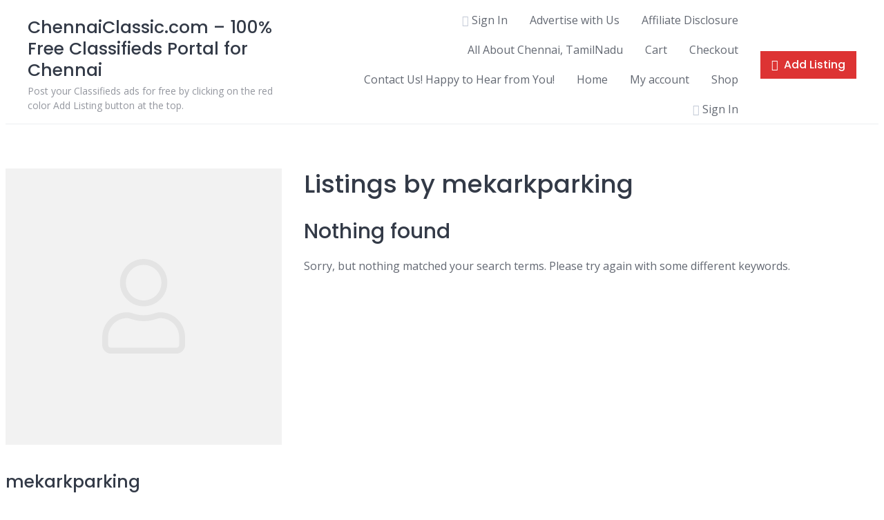

--- FILE ---
content_type: text/html; charset=UTF-8
request_url: https://www.chennaiclassic.com/vendor/mekarkparking/
body_size: 10039
content:
<!DOCTYPE html>
<html lang="en-US">
	<head>
		<meta charset="UTF-8">
		<meta name="viewport" content="width=device-width, initial-scale=1">
		<title>Listings by mekarkparking &#8211; ChennaiClassic.com &#8211; 100% Free Classifieds Portal for Chennai</title>
<meta name='robots' content='max-image-preview:large' />
	<style>img:is([sizes="auto" i], [sizes^="auto," i]) { contain-intrinsic-size: 3000px 1500px }</style>
	<link rel='dns-prefetch' href='//chennaiclassic.com' />
<link rel='dns-prefetch' href='//www.googletagmanager.com' />
<link rel='dns-prefetch' href='//fonts.googleapis.com' />
<link rel="alternate" type="application/rss+xml" title="ChennaiClassic.com - 100% Free Classifieds Portal for Chennai &raquo; Feed" href="https://chennaiclassic.com/feed/" />
<link rel="alternate" type="application/rss+xml" title="ChennaiClassic.com - 100% Free Classifieds Portal for Chennai &raquo; Comments Feed" href="https://chennaiclassic.com/comments/feed/" />
<script type="626b0e83bffcb4135e78848e-text/javascript">
window._wpemojiSettings = {"baseUrl":"https:\/\/s.w.org\/images\/core\/emoji\/16.0.1\/72x72\/","ext":".png","svgUrl":"https:\/\/s.w.org\/images\/core\/emoji\/16.0.1\/svg\/","svgExt":".svg","source":{"concatemoji":"https:\/\/chennaiclassic.com\/wp-includes\/js\/wp-emoji-release.min.js?ver=6.8.3"}};
/*! This file is auto-generated */
!function(s,n){var o,i,e;function c(e){try{var t={supportTests:e,timestamp:(new Date).valueOf()};sessionStorage.setItem(o,JSON.stringify(t))}catch(e){}}function p(e,t,n){e.clearRect(0,0,e.canvas.width,e.canvas.height),e.fillText(t,0,0);var t=new Uint32Array(e.getImageData(0,0,e.canvas.width,e.canvas.height).data),a=(e.clearRect(0,0,e.canvas.width,e.canvas.height),e.fillText(n,0,0),new Uint32Array(e.getImageData(0,0,e.canvas.width,e.canvas.height).data));return t.every(function(e,t){return e===a[t]})}function u(e,t){e.clearRect(0,0,e.canvas.width,e.canvas.height),e.fillText(t,0,0);for(var n=e.getImageData(16,16,1,1),a=0;a<n.data.length;a++)if(0!==n.data[a])return!1;return!0}function f(e,t,n,a){switch(t){case"flag":return n(e,"\ud83c\udff3\ufe0f\u200d\u26a7\ufe0f","\ud83c\udff3\ufe0f\u200b\u26a7\ufe0f")?!1:!n(e,"\ud83c\udde8\ud83c\uddf6","\ud83c\udde8\u200b\ud83c\uddf6")&&!n(e,"\ud83c\udff4\udb40\udc67\udb40\udc62\udb40\udc65\udb40\udc6e\udb40\udc67\udb40\udc7f","\ud83c\udff4\u200b\udb40\udc67\u200b\udb40\udc62\u200b\udb40\udc65\u200b\udb40\udc6e\u200b\udb40\udc67\u200b\udb40\udc7f");case"emoji":return!a(e,"\ud83e\udedf")}return!1}function g(e,t,n,a){var r="undefined"!=typeof WorkerGlobalScope&&self instanceof WorkerGlobalScope?new OffscreenCanvas(300,150):s.createElement("canvas"),o=r.getContext("2d",{willReadFrequently:!0}),i=(o.textBaseline="top",o.font="600 32px Arial",{});return e.forEach(function(e){i[e]=t(o,e,n,a)}),i}function t(e){var t=s.createElement("script");t.src=e,t.defer=!0,s.head.appendChild(t)}"undefined"!=typeof Promise&&(o="wpEmojiSettingsSupports",i=["flag","emoji"],n.supports={everything:!0,everythingExceptFlag:!0},e=new Promise(function(e){s.addEventListener("DOMContentLoaded",e,{once:!0})}),new Promise(function(t){var n=function(){try{var e=JSON.parse(sessionStorage.getItem(o));if("object"==typeof e&&"number"==typeof e.timestamp&&(new Date).valueOf()<e.timestamp+604800&&"object"==typeof e.supportTests)return e.supportTests}catch(e){}return null}();if(!n){if("undefined"!=typeof Worker&&"undefined"!=typeof OffscreenCanvas&&"undefined"!=typeof URL&&URL.createObjectURL&&"undefined"!=typeof Blob)try{var e="postMessage("+g.toString()+"("+[JSON.stringify(i),f.toString(),p.toString(),u.toString()].join(",")+"));",a=new Blob([e],{type:"text/javascript"}),r=new Worker(URL.createObjectURL(a),{name:"wpTestEmojiSupports"});return void(r.onmessage=function(e){c(n=e.data),r.terminate(),t(n)})}catch(e){}c(n=g(i,f,p,u))}t(n)}).then(function(e){for(var t in e)n.supports[t]=e[t],n.supports.everything=n.supports.everything&&n.supports[t],"flag"!==t&&(n.supports.everythingExceptFlag=n.supports.everythingExceptFlag&&n.supports[t]);n.supports.everythingExceptFlag=n.supports.everythingExceptFlag&&!n.supports.flag,n.DOMReady=!1,n.readyCallback=function(){n.DOMReady=!0}}).then(function(){return e}).then(function(){var e;n.supports.everything||(n.readyCallback(),(e=n.source||{}).concatemoji?t(e.concatemoji):e.wpemoji&&e.twemoji&&(t(e.twemoji),t(e.wpemoji)))}))}((window,document),window._wpemojiSettings);
</script>
<link rel='stylesheet' id='google-fonts-css' href='https://fonts.googleapis.com/css?family=Poppins%3A500%7COpen+Sans%3A400%2C600&#038;display=swap' media='all' />
<link rel='stylesheet' id='fontawesome-css' href='https://chennaiclassic.com/wp-content/plugins/hivepress/assets/css/fontawesome/fontawesome.min.css?ver=1.7.17' media='all' />
<link rel='stylesheet' id='fontawesome-solid-css' href='https://chennaiclassic.com/wp-content/plugins/hivepress/assets/css/fontawesome/solid.min.css?ver=1.7.17' media='all' />
<link rel='stylesheet' id='fancybox-css' href='https://chennaiclassic.com/wp-content/plugins/hivepress/node_modules/@fancyapps/fancybox/dist/jquery.fancybox.min.css?ver=1.7.17' media='all' />
<link rel='stylesheet' id='slick-css' href='https://chennaiclassic.com/wp-content/plugins/hivepress/node_modules/slick-carousel/slick/slick.css?ver=1.7.17' media='all' />
<link rel='stylesheet' id='flatpickr-css' href='https://chennaiclassic.com/wp-content/plugins/hivepress/node_modules/flatpickr/dist/flatpickr.min.css?ver=1.7.17' media='all' />
<link rel='stylesheet' id='select2-css' href='https://chennaiclassic.com/wp-content/plugins/hivepress/node_modules/select2/dist/css/select2.min.css?ver=1.7.17' media='all' />
<link rel='stylesheet' id='intl-tel-input-css' href='https://chennaiclassic.com/wp-content/plugins/hivepress/node_modules/intl-tel-input/build/css/intlTelInput.min.css?ver=1.7.17' media='all' />
<link rel='stylesheet' id='jquery-ui-css' href='https://chennaiclassic.com/wp-content/plugins/hivepress/assets/css/jquery-ui.min.css?ver=1.7.17' media='all' />
<link rel='stylesheet' id='hivepress-grid-css' href='https://chennaiclassic.com/wp-content/plugins/hivepress/assets/css/grid.min.css?ver=1.7.17' media='all' />
<link rel='stylesheet' id='hivepress-core-common-css' href='https://chennaiclassic.com/wp-content/plugins/hivepress/assets/css/common.min.css?ver=1.7.17' media='all' />
<link rel='stylesheet' id='hivepress-core-frontend-css' href='https://chennaiclassic.com/wp-content/plugins/hivepress/assets/css/frontend.min.css?ver=1.7.17' media='all' />
<style id='wp-emoji-styles-inline-css'>

	img.wp-smiley, img.emoji {
		display: inline !important;
		border: none !important;
		box-shadow: none !important;
		height: 1em !important;
		width: 1em !important;
		margin: 0 0.07em !important;
		vertical-align: -0.1em !important;
		background: none !important;
		padding: 0 !important;
	}
</style>
<link rel='stylesheet' id='wp-block-library-css' href='https://chennaiclassic.com/wp-includes/css/dist/block-library/style.min.css?ver=6.8.3' media='all' />
<style id='wp-block-library-theme-inline-css'>
.wp-block-audio :where(figcaption){color:#555;font-size:13px;text-align:center}.is-dark-theme .wp-block-audio :where(figcaption){color:#ffffffa6}.wp-block-audio{margin:0 0 1em}.wp-block-code{border:1px solid #ccc;border-radius:4px;font-family:Menlo,Consolas,monaco,monospace;padding:.8em 1em}.wp-block-embed :where(figcaption){color:#555;font-size:13px;text-align:center}.is-dark-theme .wp-block-embed :where(figcaption){color:#ffffffa6}.wp-block-embed{margin:0 0 1em}.blocks-gallery-caption{color:#555;font-size:13px;text-align:center}.is-dark-theme .blocks-gallery-caption{color:#ffffffa6}:root :where(.wp-block-image figcaption){color:#555;font-size:13px;text-align:center}.is-dark-theme :root :where(.wp-block-image figcaption){color:#ffffffa6}.wp-block-image{margin:0 0 1em}.wp-block-pullquote{border-bottom:4px solid;border-top:4px solid;color:currentColor;margin-bottom:1.75em}.wp-block-pullquote cite,.wp-block-pullquote footer,.wp-block-pullquote__citation{color:currentColor;font-size:.8125em;font-style:normal;text-transform:uppercase}.wp-block-quote{border-left:.25em solid;margin:0 0 1.75em;padding-left:1em}.wp-block-quote cite,.wp-block-quote footer{color:currentColor;font-size:.8125em;font-style:normal;position:relative}.wp-block-quote:where(.has-text-align-right){border-left:none;border-right:.25em solid;padding-left:0;padding-right:1em}.wp-block-quote:where(.has-text-align-center){border:none;padding-left:0}.wp-block-quote.is-large,.wp-block-quote.is-style-large,.wp-block-quote:where(.is-style-plain){border:none}.wp-block-search .wp-block-search__label{font-weight:700}.wp-block-search__button{border:1px solid #ccc;padding:.375em .625em}:where(.wp-block-group.has-background){padding:1.25em 2.375em}.wp-block-separator.has-css-opacity{opacity:.4}.wp-block-separator{border:none;border-bottom:2px solid;margin-left:auto;margin-right:auto}.wp-block-separator.has-alpha-channel-opacity{opacity:1}.wp-block-separator:not(.is-style-wide):not(.is-style-dots){width:100px}.wp-block-separator.has-background:not(.is-style-dots){border-bottom:none;height:1px}.wp-block-separator.has-background:not(.is-style-wide):not(.is-style-dots){height:2px}.wp-block-table{margin:0 0 1em}.wp-block-table td,.wp-block-table th{word-break:normal}.wp-block-table :where(figcaption){color:#555;font-size:13px;text-align:center}.is-dark-theme .wp-block-table :where(figcaption){color:#ffffffa6}.wp-block-video :where(figcaption){color:#555;font-size:13px;text-align:center}.is-dark-theme .wp-block-video :where(figcaption){color:#ffffffa6}.wp-block-video{margin:0 0 1em}:root :where(.wp-block-template-part.has-background){margin-bottom:0;margin-top:0;padding:1.25em 2.375em}
</style>
<style id='classic-theme-styles-inline-css'>
/*! This file is auto-generated */
.wp-block-button__link{color:#fff;background-color:#32373c;border-radius:9999px;box-shadow:none;text-decoration:none;padding:calc(.667em + 2px) calc(1.333em + 2px);font-size:1.125em}.wp-block-file__button{background:#32373c;color:#fff;text-decoration:none}
</style>
<style id='global-styles-inline-css'>
:root{--wp--preset--aspect-ratio--square: 1;--wp--preset--aspect-ratio--4-3: 4/3;--wp--preset--aspect-ratio--3-4: 3/4;--wp--preset--aspect-ratio--3-2: 3/2;--wp--preset--aspect-ratio--2-3: 2/3;--wp--preset--aspect-ratio--16-9: 16/9;--wp--preset--aspect-ratio--9-16: 9/16;--wp--preset--color--black: #000000;--wp--preset--color--cyan-bluish-gray: #abb8c3;--wp--preset--color--white: #ffffff;--wp--preset--color--pale-pink: #f78da7;--wp--preset--color--vivid-red: #cf2e2e;--wp--preset--color--luminous-vivid-orange: #ff6900;--wp--preset--color--luminous-vivid-amber: #fcb900;--wp--preset--color--light-green-cyan: #7bdcb5;--wp--preset--color--vivid-green-cyan: #00d084;--wp--preset--color--pale-cyan-blue: #8ed1fc;--wp--preset--color--vivid-cyan-blue: #0693e3;--wp--preset--color--vivid-purple: #9b51e0;--wp--preset--gradient--vivid-cyan-blue-to-vivid-purple: linear-gradient(135deg,rgba(6,147,227,1) 0%,rgb(155,81,224) 100%);--wp--preset--gradient--light-green-cyan-to-vivid-green-cyan: linear-gradient(135deg,rgb(122,220,180) 0%,rgb(0,208,130) 100%);--wp--preset--gradient--luminous-vivid-amber-to-luminous-vivid-orange: linear-gradient(135deg,rgba(252,185,0,1) 0%,rgba(255,105,0,1) 100%);--wp--preset--gradient--luminous-vivid-orange-to-vivid-red: linear-gradient(135deg,rgba(255,105,0,1) 0%,rgb(207,46,46) 100%);--wp--preset--gradient--very-light-gray-to-cyan-bluish-gray: linear-gradient(135deg,rgb(238,238,238) 0%,rgb(169,184,195) 100%);--wp--preset--gradient--cool-to-warm-spectrum: linear-gradient(135deg,rgb(74,234,220) 0%,rgb(151,120,209) 20%,rgb(207,42,186) 40%,rgb(238,44,130) 60%,rgb(251,105,98) 80%,rgb(254,248,76) 100%);--wp--preset--gradient--blush-light-purple: linear-gradient(135deg,rgb(255,206,236) 0%,rgb(152,150,240) 100%);--wp--preset--gradient--blush-bordeaux: linear-gradient(135deg,rgb(254,205,165) 0%,rgb(254,45,45) 50%,rgb(107,0,62) 100%);--wp--preset--gradient--luminous-dusk: linear-gradient(135deg,rgb(255,203,112) 0%,rgb(199,81,192) 50%,rgb(65,88,208) 100%);--wp--preset--gradient--pale-ocean: linear-gradient(135deg,rgb(255,245,203) 0%,rgb(182,227,212) 50%,rgb(51,167,181) 100%);--wp--preset--gradient--electric-grass: linear-gradient(135deg,rgb(202,248,128) 0%,rgb(113,206,126) 100%);--wp--preset--gradient--midnight: linear-gradient(135deg,rgb(2,3,129) 0%,rgb(40,116,252) 100%);--wp--preset--font-size--small: 13px;--wp--preset--font-size--medium: 20px;--wp--preset--font-size--large: 36px;--wp--preset--font-size--x-large: 42px;--wp--preset--spacing--20: 0.44rem;--wp--preset--spacing--30: 0.67rem;--wp--preset--spacing--40: 1rem;--wp--preset--spacing--50: 1.5rem;--wp--preset--spacing--60: 2.25rem;--wp--preset--spacing--70: 3.38rem;--wp--preset--spacing--80: 5.06rem;--wp--preset--shadow--natural: 6px 6px 9px rgba(0, 0, 0, 0.2);--wp--preset--shadow--deep: 12px 12px 50px rgba(0, 0, 0, 0.4);--wp--preset--shadow--sharp: 6px 6px 0px rgba(0, 0, 0, 0.2);--wp--preset--shadow--outlined: 6px 6px 0px -3px rgba(255, 255, 255, 1), 6px 6px rgba(0, 0, 0, 1);--wp--preset--shadow--crisp: 6px 6px 0px rgba(0, 0, 0, 1);}:where(.is-layout-flex){gap: 0.5em;}:where(.is-layout-grid){gap: 0.5em;}body .is-layout-flex{display: flex;}.is-layout-flex{flex-wrap: wrap;align-items: center;}.is-layout-flex > :is(*, div){margin: 0;}body .is-layout-grid{display: grid;}.is-layout-grid > :is(*, div){margin: 0;}:where(.wp-block-columns.is-layout-flex){gap: 2em;}:where(.wp-block-columns.is-layout-grid){gap: 2em;}:where(.wp-block-post-template.is-layout-flex){gap: 1.25em;}:where(.wp-block-post-template.is-layout-grid){gap: 1.25em;}.has-black-color{color: var(--wp--preset--color--black) !important;}.has-cyan-bluish-gray-color{color: var(--wp--preset--color--cyan-bluish-gray) !important;}.has-white-color{color: var(--wp--preset--color--white) !important;}.has-pale-pink-color{color: var(--wp--preset--color--pale-pink) !important;}.has-vivid-red-color{color: var(--wp--preset--color--vivid-red) !important;}.has-luminous-vivid-orange-color{color: var(--wp--preset--color--luminous-vivid-orange) !important;}.has-luminous-vivid-amber-color{color: var(--wp--preset--color--luminous-vivid-amber) !important;}.has-light-green-cyan-color{color: var(--wp--preset--color--light-green-cyan) !important;}.has-vivid-green-cyan-color{color: var(--wp--preset--color--vivid-green-cyan) !important;}.has-pale-cyan-blue-color{color: var(--wp--preset--color--pale-cyan-blue) !important;}.has-vivid-cyan-blue-color{color: var(--wp--preset--color--vivid-cyan-blue) !important;}.has-vivid-purple-color{color: var(--wp--preset--color--vivid-purple) !important;}.has-black-background-color{background-color: var(--wp--preset--color--black) !important;}.has-cyan-bluish-gray-background-color{background-color: var(--wp--preset--color--cyan-bluish-gray) !important;}.has-white-background-color{background-color: var(--wp--preset--color--white) !important;}.has-pale-pink-background-color{background-color: var(--wp--preset--color--pale-pink) !important;}.has-vivid-red-background-color{background-color: var(--wp--preset--color--vivid-red) !important;}.has-luminous-vivid-orange-background-color{background-color: var(--wp--preset--color--luminous-vivid-orange) !important;}.has-luminous-vivid-amber-background-color{background-color: var(--wp--preset--color--luminous-vivid-amber) !important;}.has-light-green-cyan-background-color{background-color: var(--wp--preset--color--light-green-cyan) !important;}.has-vivid-green-cyan-background-color{background-color: var(--wp--preset--color--vivid-green-cyan) !important;}.has-pale-cyan-blue-background-color{background-color: var(--wp--preset--color--pale-cyan-blue) !important;}.has-vivid-cyan-blue-background-color{background-color: var(--wp--preset--color--vivid-cyan-blue) !important;}.has-vivid-purple-background-color{background-color: var(--wp--preset--color--vivid-purple) !important;}.has-black-border-color{border-color: var(--wp--preset--color--black) !important;}.has-cyan-bluish-gray-border-color{border-color: var(--wp--preset--color--cyan-bluish-gray) !important;}.has-white-border-color{border-color: var(--wp--preset--color--white) !important;}.has-pale-pink-border-color{border-color: var(--wp--preset--color--pale-pink) !important;}.has-vivid-red-border-color{border-color: var(--wp--preset--color--vivid-red) !important;}.has-luminous-vivid-orange-border-color{border-color: var(--wp--preset--color--luminous-vivid-orange) !important;}.has-luminous-vivid-amber-border-color{border-color: var(--wp--preset--color--luminous-vivid-amber) !important;}.has-light-green-cyan-border-color{border-color: var(--wp--preset--color--light-green-cyan) !important;}.has-vivid-green-cyan-border-color{border-color: var(--wp--preset--color--vivid-green-cyan) !important;}.has-pale-cyan-blue-border-color{border-color: var(--wp--preset--color--pale-cyan-blue) !important;}.has-vivid-cyan-blue-border-color{border-color: var(--wp--preset--color--vivid-cyan-blue) !important;}.has-vivid-purple-border-color{border-color: var(--wp--preset--color--vivid-purple) !important;}.has-vivid-cyan-blue-to-vivid-purple-gradient-background{background: var(--wp--preset--gradient--vivid-cyan-blue-to-vivid-purple) !important;}.has-light-green-cyan-to-vivid-green-cyan-gradient-background{background: var(--wp--preset--gradient--light-green-cyan-to-vivid-green-cyan) !important;}.has-luminous-vivid-amber-to-luminous-vivid-orange-gradient-background{background: var(--wp--preset--gradient--luminous-vivid-amber-to-luminous-vivid-orange) !important;}.has-luminous-vivid-orange-to-vivid-red-gradient-background{background: var(--wp--preset--gradient--luminous-vivid-orange-to-vivid-red) !important;}.has-very-light-gray-to-cyan-bluish-gray-gradient-background{background: var(--wp--preset--gradient--very-light-gray-to-cyan-bluish-gray) !important;}.has-cool-to-warm-spectrum-gradient-background{background: var(--wp--preset--gradient--cool-to-warm-spectrum) !important;}.has-blush-light-purple-gradient-background{background: var(--wp--preset--gradient--blush-light-purple) !important;}.has-blush-bordeaux-gradient-background{background: var(--wp--preset--gradient--blush-bordeaux) !important;}.has-luminous-dusk-gradient-background{background: var(--wp--preset--gradient--luminous-dusk) !important;}.has-pale-ocean-gradient-background{background: var(--wp--preset--gradient--pale-ocean) !important;}.has-electric-grass-gradient-background{background: var(--wp--preset--gradient--electric-grass) !important;}.has-midnight-gradient-background{background: var(--wp--preset--gradient--midnight) !important;}.has-small-font-size{font-size: var(--wp--preset--font-size--small) !important;}.has-medium-font-size{font-size: var(--wp--preset--font-size--medium) !important;}.has-large-font-size{font-size: var(--wp--preset--font-size--large) !important;}.has-x-large-font-size{font-size: var(--wp--preset--font-size--x-large) !important;}
:where(.wp-block-post-template.is-layout-flex){gap: 1.25em;}:where(.wp-block-post-template.is-layout-grid){gap: 1.25em;}
:where(.wp-block-columns.is-layout-flex){gap: 2em;}:where(.wp-block-columns.is-layout-grid){gap: 2em;}
:root :where(.wp-block-pullquote){font-size: 1.5em;line-height: 1.6;}
</style>
<link rel='stylesheet' id='contact-form-7-css' href='https://chennaiclassic.com/wp-content/plugins/contact-form-7/includes/css/styles.css?ver=6.1.4' media='all' />
<link rel='stylesheet' id='minireset-css' href='https://chennaiclassic.com/wp-content/themes/listinghive/vendor/hivepress/hivetheme/assets/css/minireset.min.css?ver=1.1.1' media='all' />
<link rel='stylesheet' id='flexboxgrid-css' href='https://chennaiclassic.com/wp-content/themes/listinghive/vendor/hivepress/hivetheme/assets/css/flexboxgrid.min.css?ver=1.1.1' media='all' />
<link rel='stylesheet' id='hivetheme-core-frontend-css' href='https://chennaiclassic.com/wp-content/themes/listinghive/vendor/hivepress/hivetheme/assets/css/frontend.min.css?ver=1.1.1' media='all' />
<link rel='stylesheet' id='hivetheme-parent-frontend-css' href='https://chennaiclassic.com/wp-content/themes/listinghive/style.css?ver=1.2.11' media='all' />
<style id='hivetheme-parent-frontend-inline-css'>
h1,h2,h3,h4,h5,h6,fieldset legend,.header-logo__name,.comment__author,.hp-review__author,.hp-message--view-block hp-message__sender,.woocommerce ul.product_list_widget li .product-title,.editor-post-title__block,.editor-post-title__input{font-family:Poppins, sans-serif;font-weight:500;}body{font-family:Open Sans, sans-serif;}.header-navbar__menu ul li.active > a,.header-navbar__menu ul li.current-menu-item > a,.header-navbar__menu ul li a:hover,.footer-navbar__menu ul li a:hover,.hp-menu--tabbed .hp-menu__item a:hover,.hp-menu--tabbed .hp-menu__item--current a,.widget_archive li a:hover,.widget_categories li a:hover,.widget_categories li.current-cat > a,.widget_categories li.current-cat::before,.widget_product_categories li a:hover,.widget_product_categories li.current-cat > a,.widget_product_categories li.current-cat::before,.widget_meta li a:hover,.widget_nav_menu li a:hover,.widget_nav_menu li.current-menu-item > a,.widget_nav_menu li.current-menu-item::before,.woocommerce-MyAccount-navigation li a:hover,.woocommerce-MyAccount-navigation li.current-menu-item > a,.woocommerce-MyAccount-navigation li.current-menu-item::before,.widget_pages li a:hover,.widget_recent_entries li a:hover,.wp-block-archives li a:hover,.wp-block-categories li a:hover,.wp-block-latest-posts li a:hover,.wp-block-rss li a:hover,.widget_archive li:hover > a,.widget_categories li:hover > a,.widget_product_categories li:hover > a,.widget_meta li:hover > a,.widget_nav_menu li:hover > a,.woocommerce-MyAccount-navigation li:hover > a,.widget_pages li:hover > a,.widget_recent_entries li:hover > a,.wp-block-archives li:hover > a,.wp-block-categories li:hover > a,.wp-block-latest-posts li:hover > a,.wp-block-rss li:hover > a,.widget_archive li:hover::before,.widget_categories li:hover::before,.widget_product_categories li:hover::before,.widget_meta li:hover::before,.widget_nav_menu li:hover::before,.woocommerce-MyAccount-navigation li:hover::before,.widget_pages li:hover::before,.widget_recent_entries li:hover::before,.wp-block-archives li:hover::before,.wp-block-categories li:hover::before,.wp-block-latest-posts li:hover::before,.wp-block-rss li:hover::before,.post-navbar__link:hover i,.pagination > a:hover,.pagination .nav-links > a:hover,.post__details a:hover,.tagcloud a:hover,.wp-block-tag-cloud a:hover,.comment__details a:hover,.comment-respond .comment-reply-title a:hover,.hp-link:hover,.hp-link:hover i,.pac-item:hover .pac-item-query,.woocommerce nav.woocommerce-pagination ul li a:hover,.woocommerce nav.woocommerce-pagination ul li a:focus{color:#eeee22;}.button--primary,button[type="submit"],input[type=submit],.header-navbar__menu > ul > li.current-menu-item::before,.header-navbar__burger > ul > li.current-menu-item::before,.hp-menu--tabbed .hp-menu__item--current::before,.woocommerce #respond input#submit.alt,.woocommerce button[type=submit],.woocommerce input[type=submit],.woocommerce button[type=submit]:hover,.woocommerce input[type=submit]:hover,.woocommerce a.button.alt,.woocommerce button.button.alt,.woocommerce input.button.alt,.woocommerce #respond input#submit.alt:hover,.woocommerce a.button.alt:hover,.woocommerce button.button.alt:hover,.woocommerce input.button.alt:hover{background-color:#eeee22;}blockquote,.wp-block-quote,.comment.bypostauthor .comment__image img{border-color:#eeee22;}.hp-listing__location i{color:#dd3333;}.button--secondary,.wp-block-file .wp-block-file__button,.hp-field--number-range .ui-slider-range,.hp-field input[type=checkbox]:checked + span::before,.hp-field input[type=radio]:checked + span::after,.woocommerce a.button--secondary,.woocommerce button.button--secondary,.woocommerce input.button--secondary,.woocommerce a.button--secondary:hover,.woocommerce button.button--secondary:hover,.woocommerce input.button--secondary:hover,.woocommerce span.onsale,.woocommerce .widget_price_filter .price_slider_wrapper .ui-slider-range{background-color:#dd3333;}.hp-field input[type=radio]:checked + span::before,.hp-field input[type=checkbox]:checked + span::before{border-color:#dd3333;}.button,button,input[type=submit],.woocommerce #respond input#submit,.woocommerce a.button,.woocommerce button.button,.woocommerce input.button,.wp-block-button__link,.header-navbar__burger > ul > li > a,.pagination > span,.pagination .nav-links > a,.pagination .nav-links > span,.pagination > a,.woocommerce nav.woocommerce-pagination ul li a,.woocommerce nav.woocommerce-pagination ul li span{font-family:Poppins, sans-serif;font-weight:500;}.title::before,.footer-widgets .widget__title::before,.hp-page__title::before,.hp-section__title::before,.hp-listing--view-block .hp-listing__featured-badge{background-color:#eeee22;}.tagcloud a:hover,.wp-block-tag-cloud a:hover,.hp-listing__images-carousel .slick-current img,.hp-listing--view-block.hp-listing--featured{border-color:#eeee22;}.post__categories a:hover,.hp-listing--view-block .hp-listing__categories a:hover,.hp-listing--view-page .hp-listing__categories a:hover{background-color:#dd3333;}
.header-hero { background-image: url(https://chennaipropertyworld.com/wp-content/uploads/2022/10/Kapaleeswarar-temple-Hindu-Mylapore-Chennai-India-Tamil.webp); }.header-hero { color: #3ff224; }
</style>
<link rel='stylesheet' id='wp-pagenavi-css' href='https://chennaiclassic.com/wp-content/plugins/wp-pagenavi/pagenavi-css.css?ver=2.70' media='all' />
<script src="https://chennaiclassic.com/wp-includes/js/jquery/jquery.min.js?ver=3.7.1" id="jquery-core-js" type="626b0e83bffcb4135e78848e-text/javascript"></script>
<script src="https://chennaiclassic.com/wp-includes/js/jquery/jquery-migrate.min.js?ver=3.4.1" id="jquery-migrate-js" type="626b0e83bffcb4135e78848e-text/javascript"></script>

<!-- Google tag (gtag.js) snippet added by Site Kit -->
<!-- Google Analytics snippet added by Site Kit -->
<script src="https://www.googletagmanager.com/gtag/js?id=GT-K8FTRQ5N" id="google_gtagjs-js" async type="626b0e83bffcb4135e78848e-text/javascript"></script>
<script id="google_gtagjs-js-after" type="626b0e83bffcb4135e78848e-text/javascript">
window.dataLayer = window.dataLayer || [];function gtag(){dataLayer.push(arguments);}
gtag("set","linker",{"domains":["chennaiclassic.com"]});
gtag("js", new Date());
gtag("set", "developer_id.dZTNiMT", true);
gtag("config", "GT-K8FTRQ5N");
 window._googlesitekit = window._googlesitekit || {}; window._googlesitekit.throttledEvents = []; window._googlesitekit.gtagEvent = (name, data) => { var key = JSON.stringify( { name, data } ); if ( !! window._googlesitekit.throttledEvents[ key ] ) { return; } window._googlesitekit.throttledEvents[ key ] = true; setTimeout( () => { delete window._googlesitekit.throttledEvents[ key ]; }, 5 ); gtag( "event", name, { ...data, event_source: "site-kit" } ); };
</script>
<link rel="https://api.w.org/" href="https://chennaiclassic.com/wp-json/" /><link rel="EditURI" type="application/rsd+xml" title="RSD" href="https://chennaiclassic.com/xmlrpc.php?rsd" />
<meta name="generator" content="WordPress 6.8.3" />
<link rel="canonical" href="https://chennaiclassic.com/vendor/mekarkparking/" />
<link rel='shortlink' href='https://chennaiclassic.com/?p=4579' />
<link rel="alternate" title="oEmbed (JSON)" type="application/json+oembed" href="https://chennaiclassic.com/wp-json/oembed/1.0/embed?url=https%3A%2F%2Fchennaiclassic.com%2Fvendor%2Fmekarkparking%2F" />
<link rel="alternate" title="oEmbed (XML)" type="text/xml+oembed" href="https://chennaiclassic.com/wp-json/oembed/1.0/embed?url=https%3A%2F%2Fchennaiclassic.com%2Fvendor%2Fmekarkparking%2F&#038;format=xml" />
<meta name="generator" content="Site Kit by Google 1.166.0" />	</head>
	<body class="wp-singular hp_vendor-template-default single single-hp_vendor postid-4579 wp-embed-responsive wp-theme-listinghive hp-theme--listinghive hp-template hp-template--page-sidebar-left hp-template--vendor-view-page">
		<div class="site-loader" data-component="loader">
	<svg width="38" height="38" viewBox="0 0 38 38" xmlns="http://www.w3.org/2000/svg">
		<defs>
			<linearGradient x1="8.042%" y1="0%" x2="65.682%" y2="23.865%" id="gradient">
				<stop stop-color="#eeee22" stop-opacity="0" offset="0%"/>
				<stop stop-color="#eeee22" stop-opacity=".631" offset="63.146%"/>
				<stop stop-color="#eeee22" offset="100%"/>
			</linearGradient>
		</defs>
		<g fill="none" fill-rule="evenodd">
			<g transform="translate(1 1)">
				<path d="M36 18c0-9.94-8.06-18-18-18" stroke="url(#gradient)" stroke-width="3"></path>
				<circle fill="#fff" cx="36" cy="18" r="1"></circle>
			</g>
		</g>
	</svg>
</div>
<a href="#content" class="skip-link screen-reader-text">Skip to content</a>		<div class="site-container">
			<header class="site-header">
				<div class="header-navbar">
					<div class="header-navbar__start">
						<div class="header-logo">
															<a href="https://chennaiclassic.com" rel="home">
									<div class="header-logo__name">ChennaiClassic.com &#8211; 100% Free Classifieds Portal for Chennai</div>
																			<div class="header-logo__description">Post your Classifieds ads for free by clicking on the red color Add Listing button at the top.</div>
																	</a>
													</div>
					</div>
					<div class="header-navbar__end">
						<div class="header-navbar__burger" data-component="burger">
							<a href="#"><i class="fas fa-bars"></i></a>
							<ul class="menu"><li class="menu-item menu-item--first menu-item--user-login">	<a href="#user_login_modal" class="hp-menu__item hp-menu__item--user-login hp-link">
		<i class="hp-icon fas fa-sign-in-alt"></i>
		<span>Sign In</span>
	</a>
	</li><li class="page_item page-item-292599"><a href="https://chennaiclassic.com/advertise-with-us/">Advertise with Us</a></li>
<li class="page_item page-item-2965"><a href="https://chennaiclassic.com/affiliate-disclosure/">Affiliate Disclosure</a></li>
<li class="page_item page-item-27624"><a href="https://chennaiclassic.com/all-about-chennai-tamilnadu/">All About Chennai, TamilNadu</a></li>
<li class="page_item page-item-181682"><a href="https://chennaiclassic.com/cart/">Cart</a></li>
<li class="page_item page-item-181683"><a href="https://chennaiclassic.com/checkout/">Checkout</a></li>
<li class="page_item page-item-501"><a href="https://chennaiclassic.com/contac-us-happy-to-hear-from-you/">Contact Us! Happy to Hear from You!</a></li>
<li class="page_item page-item-2"><a href="https://chennaiclassic.com/">Home</a></li>
<li class="page_item page-item-181684"><a href="https://chennaiclassic.com/my-account/">My account</a></li>
<li class="page_item page-item-181681"><a href="https://chennaiclassic.com/shop/">Shop</a></li><li class="menu-item menu-item--last menu-item--user-login">	<a href="#user_login_modal" class="hp-menu__item hp-menu__item--user-login hp-link">
		<i class="hp-icon fas fa-sign-in-alt"></i>
		<span>Sign In</span>
	</a>
	</li>
</ul>
						</div>
						<nav class="header-navbar__menu" data-component="menu">
							<ul class="menu"><li class="menu-item menu-item--first menu-item--user-login">	<a href="#user_login_modal" class="hp-menu__item hp-menu__item--user-login hp-link">
		<i class="hp-icon fas fa-sign-in-alt"></i>
		<span>Sign In</span>
	</a>
	</li><li class="page_item page-item-292599"><a href="https://chennaiclassic.com/advertise-with-us/">Advertise with Us</a></li>
<li class="page_item page-item-2965"><a href="https://chennaiclassic.com/affiliate-disclosure/">Affiliate Disclosure</a></li>
<li class="page_item page-item-27624"><a href="https://chennaiclassic.com/all-about-chennai-tamilnadu/">All About Chennai, TamilNadu</a></li>
<li class="page_item page-item-181682"><a href="https://chennaiclassic.com/cart/">Cart</a></li>
<li class="page_item page-item-181683"><a href="https://chennaiclassic.com/checkout/">Checkout</a></li>
<li class="page_item page-item-501"><a href="https://chennaiclassic.com/contac-us-happy-to-hear-from-you/">Contact Us! Happy to Hear from You!</a></li>
<li class="page_item page-item-2"><a href="https://chennaiclassic.com/">Home</a></li>
<li class="page_item page-item-181684"><a href="https://chennaiclassic.com/my-account/">My account</a></li>
<li class="page_item page-item-181681"><a href="https://chennaiclassic.com/shop/">Shop</a></li><li class="menu-item menu-item--last menu-item--user-login">	<a href="#user_login_modal" class="hp-menu__item hp-menu__item--user-login hp-link">
		<i class="hp-icon fas fa-sign-in-alt"></i>
		<span>Sign In</span>
	</a>
	</li>
</ul>
						</nav>
													<div class="header-navbar__actions">
								<div class="hp-menu hp-menu--site-header hp-menu--main">	<button type="button" class="hp-menu__item hp-menu__item--listing-submit button button--secondary" data-component="link" data-url="https://chennaiclassic.com/submit-listing/"><i class="hp-icon fas fa-plus"></i><span>Add Listing</span></button>
	</div>							</div>
											</div>
				</div>
							</header>
			<div class="site-content" id="content">
				<div class="container">
<div class="content-area"><div class="hp-page site-main"><div class="hp-row"><aside class="hp-page__sidebar hp-col-sm-4 hp-col-xs-12 hp-vendor hp-vendor--view-page site-sidebar" data-component="sticky"><div class="hp-vendor__summary hp-widget widget"><div class="hp-vendor__image">
			<img src="https://chennaiclassic.com/wp-content/plugins/hivepress/assets/images/placeholders/user-square.svg" alt="mekarkparking" loading="lazy">
	</div>
<h3 class="hp-vendor__name"><span>mekarkparking</span>
</h3><div class="hp-vendor__details hp-vendor__details--primary"><time class="hp-vendor__registered-date hp-vendor__date hp-meta" datetime="2023-10-30 17:33:05">
	Member since October 30, 2023</time>
</div></div><div class="hp-vendor__actions hp-vendor__actions--primary hp-widget widget"></div></aside><div class="hp-page__content hp-col-sm-8 hp-col-xs-12">	<h1 class="hp-page__title">Listings by mekarkparking</h1>
	<div class="hp-no-results">
	<h2>Nothing found</h2>
	<p>Sorry, but nothing matched your search terms. Please try again with some different keywords.</p>
</div>
</div></div></div></div>				</div>
			</div>
		</div>
		<footer class="site-footer">
			<div class="container">
								<div class="footer-navbar">
										<div class="footer-navbar__end">
						<nav class="footer-navbar__menu">
							<ul class="menu"><li class="page_item page-item-292599"><a href="https://chennaiclassic.com/advertise-with-us/">Advertise with Us</a></li>
<li class="page_item page-item-2965"><a href="https://chennaiclassic.com/affiliate-disclosure/">Affiliate Disclosure</a></li>
<li class="page_item page-item-27624"><a href="https://chennaiclassic.com/all-about-chennai-tamilnadu/">All About Chennai, TamilNadu</a></li>
<li class="page_item page-item-181682"><a href="https://chennaiclassic.com/cart/">Cart</a></li>
<li class="page_item page-item-181683"><a href="https://chennaiclassic.com/checkout/">Checkout</a></li>
<li class="page_item page-item-501"><a href="https://chennaiclassic.com/contac-us-happy-to-hear-from-you/">Contact Us! Happy to Hear from You!</a></li>
<li class="page_item page-item-2"><a href="https://chennaiclassic.com/">Home</a></li>
<li class="page_item page-item-181684"><a href="https://chennaiclassic.com/my-account/">My account</a></li>
<li class="page_item page-item-181681"><a href="https://chennaiclassic.com/shop/">Shop</a></li>
</ul>
						</nav>
					</div>
				</div>
			</div>
		</footer>
		<script type="speculationrules">
{"prefetch":[{"source":"document","where":{"and":[{"href_matches":"\/*"},{"not":{"href_matches":["\/wp-*.php","\/wp-admin\/*","\/wp-content\/uploads\/*","\/wp-content\/*","\/wp-content\/plugins\/*","\/wp-content\/themes\/listinghive\/*","\/*\\?(.+)"]}},{"not":{"selector_matches":"a[rel~=\"nofollow\"]"}},{"not":{"selector_matches":".no-prefetch, .no-prefetch a"}}]},"eagerness":"conservative"}]}
</script>
<div id="user_login_modal" class="hp-modal" data-component="modal">	<h3 class="hp-modal__title">Sign In</h3>
	<form class="hp-form--narrow hp-block hp-form hp-form--user-login" data-model="user" action="#" data-action="https://chennaiclassic.com/wp-json/hivepress/v1/users/login/" method="POST" data-redirect="true" data-component="form"><div class="hp-form__messages" data-component="messages"></div><div class="hp-form__fields"><div class="hp-form__field hp-form__field--text"><label class="hp-field__label hp-form__label"><span>Username or Email</span></label><input type="text" name="username_or_email" value="" autocomplete="username" maxlength="254" required="required" class="hp-field hp-field--text"></div><div class="hp-form__field hp-form__field--password"><label class="hp-field__label hp-form__label"><span>Password</span></label><input type="password" name="password" autocomplete="current-password" maxlength="64" required="required" class="hp-field hp-field--password"></div></div><div class="hp-form__footer"><button type="submit" class="hp-form__button button-primary alt button hp-field hp-field--submit"><span>Sign In</span></button><div class="hp-form__actions">	<p class="hp-form__action hp-form__action--user-register">Don&#039;t have an account yet? <a href="#user_register_modal">Register</a></p>
	<a href="#user_password_request_modal" class="hp-form__action hp-form__action--user-password-request">Forgot password?</a>
</div></div></form></div><div id="user_register_modal" class="hp-modal" data-component="modal">	<h3 class="hp-modal__title">Register</h3>
	<form class="hp-form--narrow hp-block hp-form hp-form--user-register" data-model="user" action="#" data-action="https://chennaiclassic.com/wp-json/hivepress/v1/users/" method="POST" data-redirect="true" data-component="form"><div class="hp-form__messages" data-component="messages"></div><div class="hp-form__fields"><div class="hp-form__field hp-form__field--email"><label class="hp-field__label hp-form__label"><span>Email</span></label><input type="email" name="email" value="" autocomplete="email" maxlength="254" required="required" class="hp-field hp-field--email"></div><div class="hp-form__field hp-form__field--password"><label class="hp-field__label hp-form__label"><span>Password</span></label><input type="password" name="password" autocomplete="new-password" minlength="8" maxlength="64" required="required" class="hp-field hp-field--password"></div></div><div class="hp-form__footer"><button type="submit" class="hp-form__button button-primary alt button hp-field hp-field--submit"><span>Register</span></button><div class="hp-form__actions"><p class="hp-form__action hp-form__action--user-login">Already have an account? <a href="#user_login_modal">Sign In</a></p>
</div></div></form></div><div id="user_password_request_modal" class="hp-modal" data-component="modal">	<h3 class="hp-modal__title">Reset Password</h3>
	<form data-message="Password reset email has been sent." action="#" data-action="https://chennaiclassic.com/wp-json/hivepress/v1/users/request-password/" method="POST" data-component="form" class="hp-form hp-form--user-password-request"><div class="hp-form__header"><p class="hp-form__description">Please enter your username or email address, you will receive a link to create a new password via email.</p><div class="hp-form__messages" data-component="messages"></div></div><div class="hp-form__fields"><div class="hp-form__field hp-form__field--text"><label class="hp-field__label hp-form__label"><span>Username or Email</span></label><input type="text" name="username_or_email" value="" autocomplete="username" maxlength="254" required="required" class="hp-field hp-field--text"></div></div><div class="hp-form__footer"><button type="submit" class="hp-form__button button-primary alt button hp-field hp-field--submit"><span>Send Email</span></button></div></form></div><script src="https://chennaiclassic.com/wp-includes/js/jquery/ui/core.min.js?ver=1.13.3" id="jquery-ui-core-js" type="626b0e83bffcb4135e78848e-text/javascript"></script>
<script src="https://chennaiclassic.com/wp-includes/js/jquery/ui/mouse.min.js?ver=1.13.3" id="jquery-ui-mouse-js" type="626b0e83bffcb4135e78848e-text/javascript"></script>
<script src="https://chennaiclassic.com/wp-content/plugins/hivepress/node_modules/jquery-ui-touch-punch/jquery.ui.touch-punch.min.js?ver=1.7.17" id="jquery-ui-touch-punch-js" type="626b0e83bffcb4135e78848e-text/javascript"></script>
<script src="https://chennaiclassic.com/wp-content/plugins/hivepress/node_modules/blueimp-file-upload/js/jquery.fileupload.js?ver=1.7.17" id="fileupload-js" type="626b0e83bffcb4135e78848e-text/javascript"></script>
<script src="https://chennaiclassic.com/wp-content/plugins/hivepress/node_modules/@fancyapps/fancybox/dist/jquery.fancybox.min.js?ver=1.7.17" id="fancybox-js" type="626b0e83bffcb4135e78848e-text/javascript"></script>
<script src="https://chennaiclassic.com/wp-content/plugins/hivepress/node_modules/slick-carousel/slick/slick.min.js?ver=1.7.17" id="slick-js" type="626b0e83bffcb4135e78848e-text/javascript"></script>
<script src="https://chennaiclassic.com/wp-content/plugins/hivepress/node_modules/sticky-sidebar/dist/jquery.sticky-sidebar.min.js?ver=1.7.17" id="sticky-sidebar-js" type="626b0e83bffcb4135e78848e-text/javascript"></script>
<script src="https://chennaiclassic.com/wp-content/plugins/hivepress/node_modules/php-date-formatter/js/php-date-formatter.min.js?ver=1.7.17" id="php-date-formatter-js" type="626b0e83bffcb4135e78848e-text/javascript"></script>
<script src="https://chennaiclassic.com/wp-content/plugins/hivepress/node_modules/flatpickr/dist/flatpickr.min.js?ver=1.7.17" id="flatpickr-js" type="626b0e83bffcb4135e78848e-text/javascript"></script>
<script src="https://chennaiclassic.com/wp-content/plugins/hivepress/node_modules/select2/dist/js/select2.full.min.js?ver=1.7.17" id="select2-full-js" type="626b0e83bffcb4135e78848e-text/javascript"></script>
<script src="https://chennaiclassic.com/wp-content/plugins/hivepress/node_modules/intl-tel-input/build/js/intlTelInput.min.js?ver=1.7.17" id="intl-tel-input-js" type="626b0e83bffcb4135e78848e-text/javascript"></script>
<script src="https://chennaiclassic.com/wp-includes/js/jquery/ui/sortable.min.js?ver=1.13.3" id="jquery-ui-sortable-js" type="626b0e83bffcb4135e78848e-text/javascript"></script>
<script id="hivepress-core-js-extra" type="626b0e83bffcb4135e78848e-text/javascript">
var hivepressCoreData = {"apiURL":"https:\/\/chennaiclassic.com\/wp-json\/hivepress\/v1","apiNonce":"2a282a3db4","language":"en"};
</script>
<script src="https://chennaiclassic.com/wp-content/plugins/hivepress/assets/js/common.min.js?ver=1.7.17" id="hivepress-core-js" type="626b0e83bffcb4135e78848e-text/javascript"></script>
<script src="https://chennaiclassic.com/wp-includes/js/jquery/ui/slider.min.js?ver=1.13.3" id="jquery-ui-slider-js" type="626b0e83bffcb4135e78848e-text/javascript"></script>
<script src="https://chennaiclassic.com/wp-includes/js/imagesloaded.min.js?ver=5.0.0" id="imagesloaded-js" type="626b0e83bffcb4135e78848e-text/javascript"></script>
<script src="https://chennaiclassic.com/wp-content/plugins/hivepress/assets/js/frontend.min.js?ver=1.7.17" id="hivepress-core-frontend-js" type="626b0e83bffcb4135e78848e-text/javascript"></script>
<script src="https://chennaiclassic.com/wp-includes/js/dist/hooks.min.js?ver=4d63a3d491d11ffd8ac6" id="wp-hooks-js" type="626b0e83bffcb4135e78848e-text/javascript"></script>
<script src="https://chennaiclassic.com/wp-includes/js/dist/i18n.min.js?ver=5e580eb46a90c2b997e6" id="wp-i18n-js" type="626b0e83bffcb4135e78848e-text/javascript"></script>
<script id="wp-i18n-js-after" type="626b0e83bffcb4135e78848e-text/javascript">
wp.i18n.setLocaleData( { 'text direction\u0004ltr': [ 'ltr' ] } );
</script>
<script src="https://chennaiclassic.com/wp-content/plugins/contact-form-7/includes/swv/js/index.js?ver=6.1.4" id="swv-js" type="626b0e83bffcb4135e78848e-text/javascript"></script>
<script id="contact-form-7-js-before" type="626b0e83bffcb4135e78848e-text/javascript">
var wpcf7 = {
    "api": {
        "root": "https:\/\/chennaiclassic.com\/wp-json\/",
        "namespace": "contact-form-7\/v1"
    }
};
</script>
<script src="https://chennaiclassic.com/wp-content/plugins/contact-form-7/includes/js/index.js?ver=6.1.4" id="contact-form-7-js" type="626b0e83bffcb4135e78848e-text/javascript"></script>
<script src="https://chennaiclassic.com/wp-content/plugins/hivepress/node_modules/select2/dist/js/i18n/en.js?ver=1.7.17" id="select2-en-js" type="626b0e83bffcb4135e78848e-text/javascript"></script>
<script src="https://chennaiclassic.com/wp-content/themes/listinghive/vendor/hivepress/hivetheme/assets/js/focus-visible.min.js?ver=1.1.1" id="focus-visible-js" type="626b0e83bffcb4135e78848e-text/javascript"></script>
<script src="https://chennaiclassic.com/wp-includes/js/hoverIntent.min.js?ver=1.10.2" id="hoverIntent-js" type="626b0e83bffcb4135e78848e-text/javascript"></script>
<script src="https://chennaiclassic.com/wp-includes/js/comment-reply.min.js?ver=6.8.3" id="comment-reply-js" data-wp-strategy="async" type="626b0e83bffcb4135e78848e-text/javascript"></script>
<script src="https://chennaiclassic.com/wp-content/themes/listinghive/vendor/hivepress/hivetheme/assets/js/frontend.min.js?ver=1.1.1" id="hivetheme-core-frontend-js" type="626b0e83bffcb4135e78848e-text/javascript"></script>
<script src="https://chennaiclassic.com/wp-content/themes/listinghive/assets/js/frontend.min.js?ver=1.2.11" id="hivetheme-parent-frontend-js" type="626b0e83bffcb4135e78848e-text/javascript"></script>
<script src="https://chennaiclassic.com/wp-content/plugins/google-site-kit/dist/assets/js/googlesitekit-events-provider-contact-form-7-40476021fb6e59177033.js" id="googlesitekit-events-provider-contact-form-7-js" defer type="626b0e83bffcb4135e78848e-text/javascript"></script>
	<script src="/cdn-cgi/scripts/7d0fa10a/cloudflare-static/rocket-loader.min.js" data-cf-settings="626b0e83bffcb4135e78848e-|49" defer></script><script defer src="https://static.cloudflareinsights.com/beacon.min.js/vcd15cbe7772f49c399c6a5babf22c1241717689176015" integrity="sha512-ZpsOmlRQV6y907TI0dKBHq9Md29nnaEIPlkf84rnaERnq6zvWvPUqr2ft8M1aS28oN72PdrCzSjY4U6VaAw1EQ==" data-cf-beacon='{"version":"2024.11.0","token":"bf5c9853faaa4a4b8549a9cbf57891a9","r":1,"server_timing":{"name":{"cfCacheStatus":true,"cfEdge":true,"cfExtPri":true,"cfL4":true,"cfOrigin":true,"cfSpeedBrain":true},"location_startswith":null}}' crossorigin="anonymous"></script>
</body>
</html>
